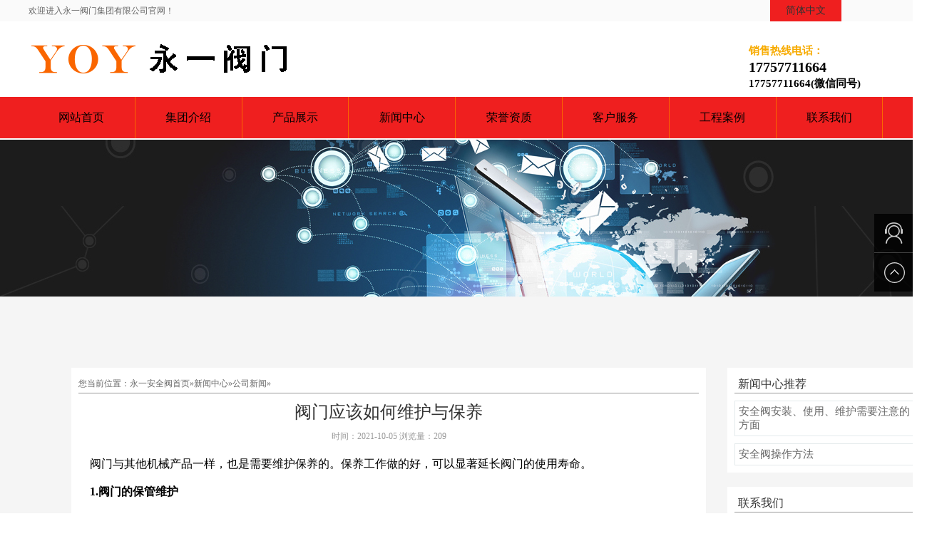

--- FILE ---
content_type: text/html
request_url: http://www.yoyivalve.com/xwzx/gsxw/302.html
body_size: 17654
content:
<!DOCTYPE html PUBLIC "-//W3C//DTD XHTML 1.0 Transitional//EN" "http://www.w3.org/TR/xhtml1/DTD/xhtml1-transitional.dtd">

<html xmlns="http://www.w3.org/1999/xhtml">

<head>

<meta http-equiv="Content-Type" content="text/html; charset=utf-8" />

<title>阀门应该如何维护与保养_永一安全阀_永一阀门集团有限公司-中国著名阀门品牌</title>

<meta name="keywords" content="永一安全阀，永一阀门，阀门维护，阀门保养" />

<meta name="description" content="保管维护的目的，是为了不让阀门在保管中损坏，或降低质量。而实际上，保管不当是阀门损坏的重要原因之一。 阀门保管，应该井井有条，小阀门放在货架上，大阀门可以在库房地面" />

<link href="/skin/css/style.css" rel="stylesheet" type="text/css">

<script src="/skin/js/jquery-1.4.2.min.js" type="text/javascript"></script>

<script type="text/javascript">

	$(function(){

			$(".side ul li").hover(function(){

		$(this).find(".sidebox").stop().animate({"width":"124px"},200).css({"opacity":"1","filter":"Alpha(opacity=100)","background":"#ae1c1c"})	

	},function(){

		$(this).find(".sidebox").stop().animate({"width":"54px"},200).css({"opacity":"0.8","filter":"Alpha(opacity=80)","background":"#000"})	

	});

	})

	//回到顶部

function goTop(){

	$('html,body').animate({'scrollTop':0},600);

}

</script>

</head>



<body>

<!--顶部-->

<div class="top1">
<div class="container">
<div class="top11t">欢迎进入永一阀门集团有限公司官网！</div>
<div class="top12">
  <p class="fd" style="background-color:#ef1f1f; "><a href="/">简体中文</a></p>
</div>
<div class="clearfix"></div></div>
</div>
<div class="top2">
<div class="container">
<div class="fd"><img src="/skin/img/logo.png"  width="100%" /></div>
<div class="fd_r tel">销售热线电话：<br><span style="font-size:20px; color:#000000">17757711664</span><br><span style="font-size:15px; color:#000000">17757711664(微信同号)</span>
</div>
<div class="clearfix"></div></div></div>

<div class="ym_box"><div class="container">
  <ul class="ym_nva">
    <li ><a href="/" >网站首页</a></li>
    <li class=""> <a href="/qyjs/">集团介绍</a>
      <dl>
        
        <dd><a href="/qyjs/qyjj/">企业环境</a></dd>
        
        <dd><a href="http://www.yoyivalve.com/ryzz/qyzz/">企业资质</a></dd>
        
        <dd><a href="http://www.yoyivalve.com/ryzz/ryzs/">专利资质</a></dd>
        
        <dd><a href="http://www.yoyivalve.com/gcal/">工程案例</a></dd>
        
        <dd><a href="http://www.yoyivalve.com/khfw/">客户服务</a></dd>
        
        <dd><a href="http://www.yoyivalve.com/lxwm/">联系我们</a></dd>
        
      </dl>
    </li><li class=""> <a href="/fmzx/">产品展示</a>
      <dl>
        
        <dd><a href="/fmzx/1/">安全阀（国标）</a></dd>
        
        <dd><a href="/fmzx/2/">安全阀（美标）</a></dd>
        
        <dd><a href="/fmzx/3/">球阀</a></dd>
        
        <dd><a href="/fmzx/4/">蝶阀</a></dd>
        
        <dd><a href="/fmzx/5/">闸阀</a></dd>
        
        <dd><a href="/fmzx/zhihuifa/">截止阀</a></dd>
        
        <dd><a href="/fmzx/7/">止回阀</a></dd>
        
        <dd><a href="/fmzx/gemofa/">隔膜阀</a></dd>
        
        <dd><a href="/fmzx/diaojiefa/">调节阀</a></dd>
        
        <dd><a href="/fmzx/xuansaifa/">旋塞阀</a></dd>
        
      </dl>
    </li><li class="cur"> <a href="/xwzx/">新闻中心</a>
      <dl>
        
        <dd><a href="/xwzx/gsxw/">公司新闻</a></dd>
        
        <dd><a href="/xwzx/hydt/">行业新闻</a></dd>
        
        <dd><a href="/xwzx/fmzs/">技术支持</a></dd>
        
      </dl>
    </li><li class=""> <a href="/ryzz/">荣誉资质</a>
      <dl>
        
        <dd><a href="/ryzz/qyzz/">企业资质</a></dd>
        
        <dd><a href="/ryzz/ryzs/">专利资质</a></dd>
        
        <dd><a href="/ryzz/jlry/">奖励荣誉</a></dd>
        
        <dd><a href="/ryzz/hyzs/">会员证书</a></dd>
        
        <dd><a href="/ryzz/txzs/">体系证书</a></dd>
        
      </dl>
    </li><li class=""> <a href="/khfw/">客户服务</a>
      <dl>
        
      </dl>
    </li><li class=""> <a href="/gcal/">工程案例</a>
      <dl>
        
      </dl>
    </li><li class=""> <a href="/lxwm/">联系我们</a>
      <dl>
        
      </dl>
    </li>
    <div class="clearfix"></div>
  </ul>
  <div class="clearfix"></div>
</div>
<div class="clearfix"></div>


<!--大图-->

<div class="datu"> <img src="/skin/img/banner15.jpg" alt="公司新闻"> 

</div>



<!--内容-->

<div class="case_bg">

  <div class="xq_box">

    <div class="case_xq fd">

      <div class="dq_xia">

        <dl>

          <dd class="fd">您当前位置：</dd>

          <dt class="fd"><a href='http://www.yoyivalve.com/'>永一安全阀首页</a>»<a href='/xwzx/'>新闻中心</a>»<a href='/xwzx/gsxw/'>公司新闻</a>»</dt>

          <div class="clearfix"></div>

        </dl>

      </div>

      <h1>阀门应该如何维护与保养</h1>

      <span>时间：2021-10-05 浏览量：<script src="/plus/count.php?view=yes&aid=302&mid=1"type='text/javascript' language="javascript"></script></span>

      <div class="xm_nr"> <div>
	&nbsp; &nbsp; 阀门与其他机械产品一样，也是需要维护保养的。保养工作做的好，可以显著延长阀门的使用寿命。</div>
<div>
	&nbsp;</div>
<div>
	<strong>&nbsp; &nbsp; 1.阀门的保管维护</strong></div>
<div>
	&nbsp;</div>
<div>
	&nbsp; &nbsp; 保管维护的目的，是为了不让阀门在保管中损坏，或降低质量。而实际上，保管不当是阀门损坏的重要原因之一。</div>
<div>
	&nbsp;</div>
<div>
	&nbsp; &nbsp; 阀门保管，应该井井有条，小阀门放在货架上，大阀门可以在库房地面上整齐摆放，不能乱堆，不要让法兰连接面直接接触地面。这不仅是为了美观，更重要的是保护阀门不被碰坏。由于保管或搬运不当，手轮打碎，阀杆碰歪，手轮与阀杆的固定螺母松脱丢失等，这些不必要的损失，理应避免。</div>
<div>
	&nbsp;</div>
<div>
	&nbsp; &nbsp; 对短期内暂不使用的阀门，应取出石棉填料，以免产生电化学腐蚀，损坏阀杆。</div>
<div>
	&nbsp;</div>
<div>
	&nbsp; &nbsp; 阀门进出口应用蜡纸或者塑料片密封，以防进入脏东西影响阀门。</div>
<div>
	&nbsp;</div>
<div>
	&nbsp; &nbsp; 对能在大气中生锈的阀门，应当涂好防锈油，加以保护，谨防生锈。</div>
<div>
	&nbsp;</div>
<div>
	&nbsp; &nbsp; 放置室外的阀门，必须盖上油毡或苫布之类防雨、防尘的物品。存放阀门的仓库要保持清洁干燥。</div>
<div>
	&nbsp;</div>
<div>
	<strong>&nbsp; &nbsp; 2.阀门使用维护</strong></div>
<div>
	&nbsp;</div>
<div>
	&nbsp; &nbsp; 使用维护的目的，在于延长阀门寿命和保证启闭可靠。</div>
<div>
	&nbsp;</div>
<div>
	&nbsp; &nbsp; 阀杆螺纹，经常与阀杆螺母摩擦，需要涂抹黄干油、二硫化钼或者石墨粉，起润滑作用。</div>
<div>
	&nbsp;</div>
<div>
	&nbsp; &nbsp; 不经常启闭的阀门，也要定期转动手轮，对阀杆螺纹添加润滑剂，以防咬住。</div>
<div>
	&nbsp;</div>
<div>
	&nbsp; &nbsp; 室外阀门，要对阀杆加保护套，以防止雨、雪、尘土锈污。如阀门系机械待动，要按时对变速箱天津爱润滑油。</div>
<div>
	&nbsp;</div>
<div>
	&nbsp; &nbsp;<strong> 要保证阀门的清洁</strong>。</div>
<div>
	&nbsp;</div>
<div>
	&nbsp; &nbsp; 要经常坚持并保持阀门部件完整性。如手轮的固定螺母脱落，要配齐、不能凑合使用，否则会磨圆阀杆上部的四方，逐渐失去配合可靠性，甚至无法开动。</div>
<div>
	&nbsp;</div>
<div>
	&nbsp; &nbsp; 不要使用阀门承载其他重物，不要在阀门上站立等。</div>
<div>
	&nbsp;</div>
<div>
	&nbsp; &nbsp; 阀杆，特鄙视螺纹部分，要时常擦拭，对已经被尘土污染的润滑剂要更换成新的，因为尘土中含有影杂物，容易磨损螺纹和阀杆表面，影响阀门的使用寿命。</div>
<div>
	&nbsp;</div>
<div>
	&nbsp; &nbsp; 投运的阀门每季度应当维护一次，投产后半年维护一次，投产两年后每年维护一次，每年入冬前对阀门进行维护保养。每月进行一次阀门灵活性操作及排污。</div>
<div>
	&nbsp;</div>
<div>
	<strong>&nbsp; &nbsp; 3.填料的维护保养</strong></div>
<div>
	&nbsp;</div>
<div>
	&nbsp; &nbsp; 填料直接关系着阀门开关时是否发生外漏的关键密封件，如果填料失效，造成外漏，阀门也就等于失效，特别是尿素管线的阀门，因其温度比较高，所以腐蚀相对严重，填料容易老化。加强维护则可以延长填料的寿命。</div>
<div>
	&nbsp;</div>
<div>
	&nbsp; &nbsp; 阀门在出厂时，由于温度等因素的原因，可能会发生外渗，这时就要及时上紧填料压盖两边的螺母，只要不外漏即可，以后再出现外渗情况便再次上紧，不要一次紧死，以免填料失去弹性，丧失密封性能。</div>
<div>
	&nbsp;</div>
<div>
	&nbsp; &nbsp; 有的阀门填料中装有二氧化钼润滑膏，当使用数月之后，应及时加入相应的润滑油脂，当发现填料需要增补时，应及时增加相应填料，以确保密封性能。</div>
<div>
	&nbsp;</div>
<div>
	<strong>&nbsp; &nbsp; 4.传动部位保养</strong></div>
<div>
	&nbsp;</div>
<div>
	&nbsp; &nbsp; 阀门在开关过程中，原加入的润滑油脂会不断流失，再加上温度、腐蚀等影响，也会使润滑油不断在干涸。因此，对阀门的传动部位应经常检查，发现确有应及时补入，谨防由于缺少润滑剂而增加磨损，造成传动不灵活或卡壳失效等故障。</div>
<div>
	&nbsp;</div>
<div>
	<strong>&nbsp; &nbsp; 5.阀门注脂时的维护保养</strong></div>
<div>
	&nbsp;</div>
<div>
	&nbsp; &nbsp; 阀门注脂时常常忽视注脂量多少的问题，注脂枪加油后，操作人员选择阀门的和注脂联接方式后，进行注脂作业。存在着两种情况：一方面注脂量少导致注脂不足，密封面因缺少润滑剂而加快磨损。另一方面注脂过量，造成浪费。在于没有根据阀门类型类别，对不同的阀门密封容量进行精确计算。可以以阀门尺寸和类别算出密封容量，再合理的注入适量的润滑脂。</div>
<div>
	&nbsp;</div>
<div>
	&nbsp; &nbsp; 阀门注脂时常常忽略压力问题。在注脂操作的过程中，注脂压力有规律地呈峰谷变化。压力过低，密封漏或失效，压力过高，注脂口堵塞，密封内脂类樱花或密封圈与阀球、阀板抱死。通常，注脂压力过低时，注入的润滑脂多流入阀腔底部，一般发生在小型闸阀。而注脂压力过高，一方面检查注脂嘴，如是脂孔阻塞判明情况进行更换，另一方面是脂类硬化，要使用清洗液反复软化失效的密封脂，并注入新的润滑脂置换。此外，密封型号和密封材质，也影响注脂压力，不同的密封形式有不同的注脂压力，一般情况硬密封注脂压力要高于软密封。</div>
<div>
	&nbsp;</div>
<div>
	&nbsp; &nbsp; 阀门注脂时，要注意阀门开关位的问题。球阀养护时一般处于开位状态，特殊情况下选择关闭保养。其他阀门也不能一概以开位论处。闸阀在养护时则必须处于关闭状态，确保润滑脂沿密封圈充满密封槽沟。如果开位，密封脂则直接进入流道或阀腔，造成浪费。</div>
<div>
	&nbsp;</div>
<div>
	&nbsp; &nbsp; 阀门注脂时，常忽略注脂效果问题。注脂操作中压力、注脂量、开关位都正常。但为确保阀门注脂效果，有时需要开启或关闭阀门，对润滑效果进行检查，确认阀门阀球或闸板表面润滑均匀。</div>
<div>
	&nbsp;</div>
<div>
	&nbsp; &nbsp; 注脂时，要注意阀体排污和丝堵泄压问题。阀门打压试验后，密封腔阀腔内气体和水分会因为环境温度升高而升压，注脂时要先进行排污泄压，以利于注脂工作的顺利进行。注脂后密封腔内的空气和水分被充分置换出来。及时泄掉阀腔压力，也保障了阀门的使用安全。注脂结束后，一定要拧紧排污和泄压丝堵，以防止意外情况的发生。</div>
<div>
	&nbsp;</div>
<div>
	&nbsp; &nbsp; 注脂时也要观察阀门通径与密封圈座平齐问题。例如球阀，如果存在开位过盈，可以向里调整开位限位器，确认通径平直后孙定。调整限位不可只追求开或关一方位置，要整体考虑。如果开位平齐，关不到位，会造成阀门关不严。同理，调整关到位，也要考虑开位相应的调整。确保阀门的直角行程。</div>
<div>
	&nbsp;</div>
<div>
	&nbsp; &nbsp; 注脂后，一定要封号注脂口。避免杂质进入，或注脂口处脂类氧化，封盖要涂抹防锈脂，避免生锈。以便下次操作应用。</div>
 </div>

      <ul class="fy">

        <li class="fd" id="fy_z">上一篇：<a href='/xwzx/gsxw/300.html'>阀门使用过程中，应该如何维护？</a> </li>

        <li class="fd_r" id="fy_r">下一篇：<a href='/xwzx/gsxw/305.html'>闸阀球阀蝶阀等通用阀门在使用中如何维护法兰</a> </li>

        <div class="clearfix"></div>

      </ul>

    </div>

    <div class="tj fd">

    <dl class="xg">

        <dd>新闻中心推荐</dd>

        <dt><a href="/xwzx/hydt/26.html">安全阀安装、使用、维护需要注意的方面</a></dt>
<dt><a href="/xwzx/gsxw/15.html">安全阀操作方法</a></dt>


      </dl>    

      <dl class="lx">

        <dd>联系我们</dd>

        <dt>电话：17757711664</dt>

        <dt>手机：17757711664</dt>

        <dt>传真：</dt>

        <dt>地址：浙江温州瓯北三桥工业区永一工业园</dt>

      </dl>

    </div>

    <div class="clearfix"></div>

  </div>

</div>

<!--底部-->

<div class="yj_bg">
  <div class="yj_box">
    <div class="yj_nva fd"> <dl>
        <dd><a href="/qyjs/" style="font-size: 15px;">集团介绍</a></dd>
        
        <dt><a href="/qyjs/qyjj/">企业环境</a></dt>
        
        <dt><a href="http://www.yoyivalve.com/ryzz/qyzz/">企业资质</a></dt>
        
        <dt><a href="http://www.yoyivalve.com/ryzz/ryzs/">专利资质</a></dt>
        
        <dt><a href="http://www.yoyivalve.com/gcal/">工程案例</a></dt>
        
        <dt><a href="http://www.yoyivalve.com/khfw/">客户服务</a></dt>
        
      </dl><dl>
        <dd><a href="/fmzx/" style="font-size: 15px;">产品展示</a></dd>
        
        <dt><a href="/fmzx/1/">安全阀（国标）</a></dt>
        
        <dt><a href="/fmzx/2/">安全阀（美标）</a></dt>
        
        <dt><a href="/fmzx/3/">球阀</a></dt>
        
        <dt><a href="/fmzx/4/">蝶阀</a></dt>
        
        <dt><a href="/fmzx/5/">闸阀</a></dt>
        
      </dl><dl>
        <dd><a href="/xwzx/" style="font-size: 15px;">新闻中心</a></dd>
        
        <dt><a href="/xwzx/gsxw/">公司新闻</a></dt>
        
        <dt><a href="/xwzx/hydt/">行业新闻</a></dt>
        
        <dt><a href="/xwzx/fmzs/">技术支持</a></dt>
        
      </dl><dl>
        <dd><a href="/ryzz/" style="font-size: 15px;">荣誉资质</a></dd>
        
        <dt><a href="/ryzz/qyzz/">企业资质</a></dt>
        
        <dt><a href="/ryzz/ryzs/">专利资质</a></dt>
        
        <dt><a href="/ryzz/jlry/">奖励荣誉</a></dt>
        
        <dt><a href="/ryzz/hyzs/">会员证书</a></dt>
        
        <dt><a href="/ryzz/txzs/">体系证书</a></dt>
        
      </dl>
      <dl>
        <dd>联系我们</dd>
        <dt class="yj_lx"> <span>TEL</span>
          <h4>17757711664</h4>
        </dt>
        <dt>邮箱：</dt>
        <dt>手机：17757711664(微信同号)</dt>
        <dt>地址：浙江温州瓯北三桥工业区永一工业园</dt>
      </dl>
      <div class="clearfix"></div>
    </div>
    <div class="ewm"> <a href="#"> <img src="/skin/img/ewm.png"> <span>加微信联系</span> </a> </div>
    <div class="clearfix"></div>
  </div>
</div>


<div  class="an foot"  >
  <span class="p16" >　</span>Copyright &copy; 2002-2023 永一阀门集团供应商  版权所有  <img src="/skin/img/ghs.png"  />网站备案号：<a href="https://beian.miit.gov.cn/" target="_blank">闽ICP备2021009742号</a>  
  技术支持：<a href="/" target="_blank" style="color:#b2b2b2">永一安全阀</a> </div>

<script>
var _hmt = _hmt || [];
(function() {
  var hm = document.createElement("script");
  hm.src = "https://hm.baidu.com/hm.js?1c715009f568bf7beff87e40c0a53cd9";
  var s = document.getElementsByTagName("script")[0]; 
  s.parentNode.insertBefore(hm, s);
})();
</script>


<!--在线客服-->
<div class="side">
  <ul>
    <li><a href="http://wpa.qq.com/msgrd?v=3&site=永一安全阀_永一阀门集团有限公司-中国著名阀门品牌&menu=yes&uin=12345">
      <div class="sidebox"><img src="/skin/img/side_icon01.png">客服中心</div>
      </a></li>
    <li style="border:none;"><a href="javascript:goTop();" class="sidetop"><img src="/skin/img/side_icon05.png"></a></li>
  </ul>
</div>


</body>

</html>



--- FILE ---
content_type: text/html; charset=utf-8
request_url: http://www.yoyivalve.com/plus/count.php?view=yes&aid=302&mid=1
body_size: 35
content:
document.write('209');


--- FILE ---
content_type: text/css
request_url: http://www.yoyivalve.com/skin/css/style.css
body_size: 21436
content:
 @charset "utf-8";
/* CSS Document */
/*dede58.com 做最好的织梦整站模板下载网站*/
* {
	list-style: none;
	text-decoration: none;
	margin: 0;
	padding: 0;
	font-family: "微软雅黑";
}
h1, h2, h3, h4, h5, h6 {
	font-weight: normal;
}

}
img {
	border: 0;
}
.clearfix {
	clear: both;
}
.fd {
	float: left;
}
.fd_r {
	float: right;
}
.container{ width:1200px; margin:0 auto;}
/*顶部*/
.top1{
	width: 100%;
	height: 30px;
	background-color: #fafafa;
	line-height: 30px;
	color: #666;
	font-family: "微软雅黑";
}
.top11{
	width: 1200px;
	border-top: 1px solid #7c7d7c;
	text-align: center;
	padding: 5px 0;color: #b0afaf;
}
.top11t{float:left; font-size:12px;}
.top12{float:right; font-size:14px; color:#666;}
.top12 p{ width:100px; text-align:center; margin-right: 60px;}
.top1 a{ color:#333333; font-size:14px;}
.top1 a:hover{ color:#333333;}

.top2{ background-color:#fff; width:100%; padding:30px 0;}
.logo{ padding-right:100px; padding-top:10px;}
.tel{  float:right; width:190px; font-weight:bold;  height:35px; font-size:15px; color:#f7ab00;text-align:left;line-height: 23px;}
.tel p{ margin-left:55px; text-align:left}


.ym_box {
	background-color: #ef1f1f;
	height: 58px;
	width: 100%;
}
.ym_nva {margin-bottom:2px;}
.ym_nva li {width:12.4%; float:left; font-size:16px; color:#FFF; line-height:58px; text-align:center; display:block; border-right:1px #fa6600 solid ;position: relative;}
.ym_nva a {color: #000000;}
.ym_nva li a:hover{ color:#fff; display:block; background-color:#fa6600;}
.ym_nva li dl {
	position: absolute;
	left: 0;
	z-index: 100;
	width: 100%;
	background: #fff;
	display: none;
	transition: all 0.3s;
	-webkit-transition: all 0.3s;
	-moz-transition: all 0.3s;
}
.ym_nva li dl a {
	display: block;
	line-height: 28px;
	text-align: center;
}
.ym_nva li.cur dl a {
	color: #727272;
}
.ym_nva li:hover dl {
	display: block;
}
/*banner*/
.banner {
	overflow: hidden;
	position: relative;
	cursor: pointer;
}
.banner img {
	width: 1920px;
	height: 600px;
}
.banner_tu li {
	float: left;
}
.banner_tu {
	width: 9600px;
}
.yd li {
	width: 15px;
	height: 15px;
	border-radius: 50%;
	border: 1px solid #C83022;
	float: left;
	margin-left: 10px;
}
.yd {
	position: absolute;
	left: 50%;
	margin-left: -50px;
	bottom: 14px;
}
.yd_ys {
	background-color: white;
}
/*产品中心*/
.product_box {
	background-color: #f1f1f1;
	height:1020px;
	margin: 0 auto;
	padding-top: 20px;
}

.product_box h2 {
	font-size: 30px;
	color: #525252;
	text-align: center;
	margin: 20px 0 10px 0;
}
.product_box span {
	display: block;
	font-size: 11px;
	color: #b7b7b7;
	font-family: Arial;
	text-align: center;
	margin-top: 5px;
}
.product_list li:nth-child(1) {
	margin-left: 0;
}
.product_list li:nth-child(5) {
	margin-left: 0;
}
.product_tu {
	width: 290px;
	height: 290px;
	overflow: hidden;

}
.product_list li img {
	width: 290px;
	height: 290px;
	transition: all 2s;
	-webkit-transition: all 2s;
	-moz-transition: all 2s;

}
.product_list li h3 {
	font-size: 15px;
	color: #666;
	padding: 19px 0;
	border-bottom: 2px solid #ccc;
	text-align: center;
	transition: all 0.8s;
	-webkit-transition: all 0.8s;
	-moz-transition: all 0.8s;
}
.product_list li {
	float: left;
	margin: 10px 3.9px 39px 3.9px;
	border: solid 1px #808080;
}
.product_list li:hover h3 {
	background-color: #808080;
	color: white;
	border-bottom: 2px solid #f7ab00;
}
.product_list li:hover img {
	transform: scale(1.2) rotate(-3deg);
	-ms-transform: scale(1.2) rotate(-3deg);
	-moz-transform: scale(1.2) rotate(-3deg);
	-webkit-transform: scale(1.2) rotate(-3deg);
	-o-transform: scale(1.2) rotate(-3deg)
}
.gd {
	margin-top: 30px;
	width: 85px;
	margin-left: auto;
	margin-right: auto;
	text-align: center
}
.gd a {
	display: block;
	font-size: 13px;
	color: #999;
	border: 1px solid #ccc;
	line-height: 23px;
	border-radius: 4px;
}
.gd a:hover {
	background-color: #C83022;
	color: white;
	border: 1px solid #C83022;
	transition: all 0.3s;
	-webkit-transition: all 0.3s;
	-moz-transition: all 0.3s;
}
#p_class{  width:1170px; margin:0 auto; padding-top:20px; margin-bottom:25px; height:50px;}
#p_class li{ color:#221815;width:150px; background-color:#fff;height:35px; display:block; line-height:35px; overflow:hidden; float:left; margin-left:15px;}

#p_class li a{  color:#221815; line-height:35px; display:block; text-align:center; font-size:16px;}
#p_class li:hover{color:#fff; line-height:35px; background-color:#fa6600; }
#p_class a:hover{color:#fff; line-height:35px; background-color:#fa6600; }

/*关于我们*/

.yoy_box {
	background-color:white;
	height: 60px;
	margin: 0 auto 50px 0;
	padding-top: 20px;
}
.yoy_box h2 {
	font-size: 30px;
	color: #525252;
	text-align: center;
	margin: 20px 0 10px 0;
}
.yoy_box span {
	display: block;
	font-size: 11px;
	color: #b7b7b7;
	font-family: Arial;
	text-align: center;
}

.about_box {
	width: 1200px;
	margin: 0 auto;

}

.about_tu {
	width: 514px;
}

.about h2 {
	font-size: 22px;
	color: #525252;
	margin-top: 10px;
	padding-top: 50px;
    margin-bottom: 20px;
}
.about p {
	font-size: 15px;
	color: #878686;
	line-height: 35px;
	text-indent: 2em
}
.about li a {
	color: #787777;
	display: block;
	width: 85px;
	text-align: center;
	padding: 8px 0;
	margin-right: 5px;
	transition: all 0.3s;
	-webkit-transition: all 0.3s;
	-moz-transition: all 0.3s;
}
.about ul {
	position: absolute;
	left: 0;
	bottom: 0;
}
.about {
	margin-left: 30px;
	width: 656px;
	position: relative;
	height: 348px;
}
.about li a:hover {
	background-color: #cc3333;
	color: white;
}
.about li {
	float: left;
}
/*新闻中心*/
.news_bg {
	background: url(/skin/img/new_bj.png) no-repeat;
	margin-top: 30px;
}
.news_bj {
	background: rgba(204,51,51,0.6);
}
.news_box {
	width: 1200px;
	margin: 0 auto;
	padding: 55px 0;
}
.news_box h2{
	font-size: 22px;
	color: white;
	text-align: center;
}
.news_box span {
	display: block;
	font-size: 11px;
	color: white;
	text-align: center;
	font-family: Arial;
}
.news_bt li a {
	display: block;
	color: white;
	font-size: 15px;
	border: 1px solid white;
	width: 99px;
	text-align: center;
	padding: 8px 0;
	margin-left: 32px;
}
#news_jl {
	margin-left: 0px;
}
.news_bt li {
	float: left;
}
.news_bt {
	width: 300px;
	margin: 0 auto;
	margin-top: 37px;
}
.news_list {
	padding: 0 30px;
}
.news_list li {
	width: 553px;
	float: left;
	margin-top: 30px;
}
.news {
	background: #fff;
	padding: 12px;
}
.news_tu {
	width: 186px;
	height: 169px;
	float: left;
	overflow: hidden;
}
.news_tu img {
	width: 186px;
	height: 169px;
}
.news_nr {
	float: left;
	width: 330px;
	margin-left: 13px;
}
.news_nr h3 {
	font-size: 14px;
	color: #666;
	transition: all 0.3s;
	-webkit-transition: all 0.3s;
	-moz-transition: all 0.3s;
}
.news_nr h4 {
	font-size: 11px;
	color: #a3a1a1;
	margin-top: 5px;
}
.news_nr p {
	font-size: 13px;
	color: #8c8c8c;
	line-height: 24px;
	margin-top: 6px;
}
.news_nr a {
	font-size: 13px;
	color: #8c8c8c;
	margin-top: 12px;
	display: block;
	transition: all 0.3s;
	-webkit-transition: all 0.3s;
	-moz-transition: all 0.3s;
}
.news_list_jl {
	margin-left: 30px;
}
.news_list li:hover h3 {
	color: #333
}
.news_list li a:hover {
	color: #cc3333
}
.news_list ul {
	margin-top: 14px;
}
.new_gd {
	margin-top: 46px;
	width: 104px;
	margin-left: auto;
	margin-right: auto;
	text-align: center
}
.new_gd a {
	display: block;
	font-size: 13px;
	color: #fff;
	border: 1px solid #ccc;
	line-height: 26px;
	border-radius: 4px;
}
.new_gd a:hover {
	background-color: #fff;
	color: #cc3333;
	border: 1px solid #fff;
	transition: all 0.3s;
	-webkit-transition: all 0.3s;
	-moz-transition: all 0.3s;
}
/*案例中心*/
.case_box {
	width: 1200px;
	margin: 0 auto;
	padding-top: 70px;
}
.case_box h2 {
	font-size: 30px;
	color: #525252;
	text-align: center;
}
.case_box span {
	display: block;
	font-size: 11px;
	color: #b7b7b7;
	font-family: Arial;
	text-align: center;
	margin-top: 5px;
}
.case_bt a {
	display: block;
	font-size: 13px;
	color: #999;
	font-family: Arial;
	position: absolute;
	bottom: 0;
	right: 0;
	transition: all 0.3s;
	-webkit-transition: all 0.3s;
	-moz-transition: all 0.3s;
}
.case_bt {
	position: relative;
}
.case_bt a:hover {
	color: #cc3333;
}
#mc_jl {
	margin-left: 0;
}
.mc img {
	width: 220px;
	height: 320px;
}
.mc_box {
	width: 1200px;
	height: 365px;
	margin-left: auto;
	margin-right: auto;
	position: relative;
	overflow: hidden;
	margin-top: 25px;
}
.mc {
	width: 2400px;
	position: absolute
}
.mc li {
	float: left;
	margin-left: 15px;
}
.mc h3 {
	font-size: 15px;
	color: #666;
	margin-top: 13px;
	text-align: center;
}
.mc li:hover h3 {
	color: #cc3333;
}
.mc li:hover img {
	opacity: 0.8;
}

.main2{  width:100%; height:90px; margin-bottom:20px;}
.an{ text-align:center;}
.butcom{ font-size:30px; font-weight:bold; color:#d2d2d2;  padding-bottom:20px; margin:20px 0;width:400px;}
.honorpic{ margin-top:40px;}
.honorpic li a{ font-size:20px; font-weight:bold; width:40px;display: block; padding:22px 30px 30px 30px; color:#221815}
.honorpic li{background:url(../skin/img/h2.png) no-repeat; width:96px; height:90px;    margin: 0 auto; float:left;position:relative;left:25%; margin-right:30px; color:#fff}
.honorpic li:hover{background:url(../skin/img/h1.png) no-repeat; color:#221815}
.honorpic li a:hover{ color:#fff}

/*底部*/
.yj_bg {
	background-color: #221815;
	margin-top: 70px;
}
.yj_box {
	width: 1200px;
	margin: 0 auto;
	padding: 30px;
}
.yj_nva dl dd {
	font-size: 12px;
	color: #fff;
	border-bottom: 1px solid #212427;
	padding-bottom: 9px;
	width: 94px;
}
.yj_nva dl {
	float: left;
	margin-right: 50px;
}
.yj_nva dl a {
	font-size: 12px;
	color: #b2b2b2;
}
.yj_nva dl dt {
	font-size: 12px;
	color: #b2b2b2;
	line-height: 22px;
}
.yj_nva dl a:hover {
	color: #fff;
}
.yj_lx span {
	font-size: 13px;
}
.yj_lx h4 {
	font-size: 13px;
	color: #fefefe;
}
.yj_lx {
	padding-left: 42px;
	background: url(/skin/img/bg8.png)no-repeat left;
	height: 38px;
	margin-top: 5px;
}
.ewm {
	width: 101px;
	float: right;
	margin-right: 58px;
}
.ewm img {
	width: 101px;
	height: 101px;
}
.ewm span {
	font-size: 12px;
	color: #74787c;
	text-align: center;
	display: block;
	margin-top: 10px;
}
.foot {
	background-color: #221815;
	text-align: center;
	font-size: 12px;
	color: #fff;
	line-height: 47px;
	border-top:1px #585858 solid;
	 padding:5px 0;
	 padding-bottom:10px;
}
.dib a {
	color: white;
}
.an{ text-align:center;}
.p16{font-size:16px; font-weight:bold;}
.foot a{ color:#fff;}
.foot a:hover{ color:#fff;}
/*关于我们——内页*/
.datu {
	overflow: hidden;
	position: relative;
}
.datu img {
	width: 1920px;
	height: 220px;
	position: relative;
	left: 50%;
	margin-left: -960px;
}
.datu h2 {
	font-size: 40px;
	position: absolute;
	left: 50%;
	margin-left: -80px;
	top: 50%;
	margin-top: -20px;
	color: #525252;
}
.datu span {
	display: block;
	width: 100%;
	height: 100%;
	background: rgba(0,0,0,0.2);
	position: absolute;
	left: 0;
	top: 0;
}
.gy_box {
	width: 1200px;
	margin: 0 auto;
	padding: 20px 0;
}
.gy_box h3 {
	font-size: 22px;
	color: #525252;
	text-align: center;
	font-family: Arial;
}
.gy_box h4 {
	font-size: 20px;
	color: #525252;
	text-align: center;
}
.gy_list li a {
	color: #727272;
	font-size: 20px;
	border: 1px solid #727272;
	padding: 5px;
	transition: all 0.3s;
	-webkit-transition: all 0.3s;
	-moz-transition: all 0.3s;
	display: inline-block;
    width: 150px;
    height: 25px;
    text-align: center;
    
}
.gy_list li {
	float: left;
	margin-right: 20px;
	padding: 10px 0;
}
.gy_list {
	margin-top: 20px;
	border-bottom: 1px solid #ccc;
	padding: 10px 0;
}
.gy_list li a.bj_ys {
	background-color: #ef1f1f;
	color: white;
	border: 1px solid #727272;
}
.gy_list li a:hover {
	color: #fff;
	border: 1px solid #727272;
	background-color: #fa6600;
}
.gy_nr {
	width: 1200px;
	margin: 0 auto;
	padding: 20px 0;
}
.gy_nr h1 {
	font-size: 24px;
	color: #525252;
	text-align: center;
	margin-bottom: 20px;
}
.gy_nr p {
	line-height: 30px;
	font-size: 14px;
	color: #727272;
	text-indent: 28px;
	margin-top: 5px;
}
.gy_tu {
	padding: 10px;
	border: 1px solid #727272;
	overflow: hidden;
}
/*产品中心——内页*/
.dq_box {
	width: 1200px;
	margin: 0 auto;
}
.dq_bg {
	padding: 10px;
	background-color: #f5f5f5;
}
.dq_box dl a {
	color: #666;
}
.dq_box dl {
	font-size: 12px;
	color: #666;
}
.dq_box dt:hover a {
	color: #cc3333;
}
.dq {
	padding: 0 4px;
}
.cp_list dt:nth-child(1) {
	margin-left: 0;
}
.cp_list dt:nth-child(5) {
	margin-left: 0;
}
.cp_list dt:nth-child(9) {
	margin-left: 0;
}
.cp_box {
	width: 1200px;
	margin: 0 auto;
	border: 1px solid #727272;
}
.cp_list {
	padding: 40px 10px 10px;
}
.cp_list dd {
	margin-top: 26px;
}
.cp_tu {
	width: 275px;
	height: 216px;
	overflow: hidden;
}
.cp_list dt img {
	width: 275px;
	height: 216px;
	transition: all 2s;
	-webkit-transition: all 2s;
	-moz-transition: all 2s;
}
.cp_list dt span {
	display: block;
	color: #666;
	text-align: center;
	margin-top: 5px;
	transition: all 0.5s;
	-webkit-transition: all 0.5s;
	-moz-transition: all 0.5s;
}
.cp_list dt {
	float: left;
	margin-left: 26px;
	border-bottom: 1px solid #666;
	padding-bottom: 10px;
	margin-bottom: 40px;
	transition: all 0.5s;
	-webkit-transition: all 0.5s;
	-moz-transition: all 0.5s;
}
.cp_list dt:hover span {
	color: #cc3333;
}
.cp_list dt:hover {
	border-bottom: 1px solid #cc3333
}
.cp_list dt:hover img {
	transform: scale(1.1) rotate(-3deg);
	transform: scale(1.2) rotate(-3deg);
	-ms-transform: scale(1.2) rotate(-3deg);
	-moz-transform: scale(1.2) rotate(-3deg);
	-webkit-transform: scale(1.2) rotate(-3deg);
	-o-transform: scale(1.2) rotate(-3deg)
}
/*分页*/
.pages {
	overflow: hidden;
	margin: 30px auto;
	font-size: 12px;
	text-align: center;
}
.pages a {
	display: inline-block;
	margin: 0 2px;
	height: 34px;
	line-height: 34px;
	background: #fff;
	border: 1px solid #e3e3e3;
	text-align: center;
	color: #333;
	padding: 0 12px
}
.pages a.cur {
	background: #cc3333;
	border-color: #cc3333;
	color: #fff;
	text-decoration: none;
}
.pages a:hover {
	background: #cc3333;
	border-color: #cc3333;
	color: #fff;
	text-decoration: none;
}
.pages span {
	display: inline-block;
	margin: 0 2px;
	height: 34px;
	padding: 0 12px;
	line-height: 34px;
	background: #cc3333;
	border: 1px solid ##cc3333;
	color: #fff;
	text-align: center;
}
.case_bg {
	background-color: #f5f5f5;
	padding: 100px;
}
.xq_box {
	width: 1200px;
	margin: 0 auto;
}
.dq_xia {
	border-bottom: 1px solid #999;
	line-height: 25px;
}
.dq_xia dl a {
	color: #666;
}
.dq_xia dl {
	font-size: 12px;
	color: #666;
}
.dq_xia dt:hover a {
	color: #cc3333;
}
.case_xq {
	background-color: white;
	padding: 10px 10px 30px 10px;
	width: 870px;
}
.case_xq h1 {
	font-size: 24px;
	text-align: center;
	color: #333;
	margin-top: 10px;
}
.case_xq span {
	font-size: 12px;
	color: #999;
	text-align: center;
	display: block;
	margin-top: 10px;
}
.case_xq p {
	line-height: 28px;
	padding: 0 20px;
	margin-top: 10px;
	text-indent: 28px;
	color: #666;
	font-size: 14px;
}
.case_xq h2 {
	font-size: 18px;
	color: #333;
	margin-left: 20px;
	margin-top: 10px;
}
.xm_nr img {
	width: 100%;

	margin: 0 auto;
}
.xm_nr {
	padding-top: 20px;
}
.tj {
	margin-left: 30px;
	width: 280px;
}
.xg {
	padding: 10px;
	background-color: white;
}
.xg dd {
	line-height: 25px;
	color: #333;
	border-bottom: 1px solid #999;
	padding-left: 5px;
}
.xg dt a {
	color: #666;
	padding: 5px;
	display: block;
	border: 1px solid #E4EAEC;
	margin-top: 10px;
	font-size: 15px;
}
.xg dt a:hover {
	color: #cc3333
}
.fy b {
	font-weight: normal;
	font-size: 14px;
	color: #333
}
.fy a {
	color: #333;
	font-size: 14px;
	transition: color 0.3s;
}
.fy li:hover a {
	color: #cc3333;
}
#fy_z {
	margin-left: 20px;
}
#fy_r {
	margin-right: 20px;
}
.fy {
	margin-top: 20px;
	margin-left: 20px;
	border-bottom: 1px solid #333;
	line-height: 25px;
}
#dib {
	margin-top: 0;
}
.lx {
	padding: 10px;
	margin-top: 20px;
	background-color: white;
	;
}
.lx dd {
	line-height: 25px;
	color: #333;
	border-bottom: 1px solid #999;
	padding-left: 5px;
}
.lx dt {
	color: #666;
	padding: 5px;
	display: block;
	margin-top: 10px;
	font-size: 15px;
}
/*案例中心*/
.al_box {
	width: 1200px;
	margin: 0 auto;
	border: 1px solid #727272;
}
.al_list {
	padding: 10px;
}
.al_list img {
	width: 245px;
	height: 222px;
}
.al_list dt span {
	color: #666;
	font-size: 15px;
	display: block;
	margin-top: 10px;
	text-align: center;
}
.al_list dt {
	float: left;
	width: 245px;
	margin-left: 66px;
}
.al_list dd {
	margin-top: 36px;
}
.al_list .al_jl {
	margin-left: 0;
}
.al_list dd.al_top {
	margin-top: 0;
}
.al_list dt:hover img {
	opacity: 0.6;
}
.al_list dt:hover span {
	color: #cc3333;
}
/*新闻中心*/
.xw_box {
	width: 1200px;
	margin: 0 auto;
	border: 1px solid #727272;
}
.xw_box ul {
	padding: 10px;
}
.xw_box ul li {
	padding: 10px 0;
	border-bottom: 1px dashed #999;
	margin: 0 31px;
	margin-top: 20px;
}
.xw_nr h2 {
	font-size: 17px;
	color: #727272;
	margin-top: 5px;
	font-weight: bold;
	transition: all 0.5s;
	-webkit-transition: all 0.5s;
	-moz-transition: all 0.5s;
}
.xw_nr h3 {
	font-size: 14px;
	color: #727272;
	position: absolute;
	left: 0;
	bottom: 0;
}
.xw_nr span {
	font-size: 12px;
	color: #999;
	display: block;
	margin-top: 10px;
}
.xw_nr p {
	font-size: 15px;
	color: #666;
	line-height: 28px;
	margin-top: 10px;
	text-indent: 28px;
}
.xw_tu img {
	width: 186px;
	height: 169px;
}
.xw_nr {
	width: 900px;
	margin-left: 30px;
	position: relative;
	height: 169px;
}
.xw_nr:hover h2 {
	color: #cc3333;
}
/*服务中心*/
.fw dl dd {
	font-size: 15px;
	color: #333;
	line-height: 24px;
	text-indent: 28px;
}
.fw dl dt {
	font-size: 14px;
	color: #666;
	line-height: 30px;
	text-indent: 28px;
}
.fw dl {
	border-bottom: 1px solid #666;
	padding-bottom: 10px;
}
/*messages*/
.ly_box {
	width: 1200px;
	margin: 0 auto;
	background: url(/skin/img/ly.png) no-repeat;
}
.clears {
	clear: both;
}
.messages {
	padding: 15px 0;
	width: 600px;
	background: rgba(250,250,250,0.8)
}
.messages input, .messages select, .messages textarea {
	margin: 0;
	padding: 0;
	background: none;
	border: 0;
	font-family: "Microsoft Yahei";
}
.messlist {
	height: 30px;
	margin-bottom: 10px;
}
.messlist label {
	float: left;
	width: 100px;
	height: 30px;
	font-size: 14px;
	line-height: 30px;
	text-align: right;
	padding-right: 10px;
}
.messlist input {
	float: left;
	width: 300px;
	height: 28px;
	padding-left: 5px;
	border: #666 1px solid;
}
.messlist.textareas {
	height: auto;
}
.messlist textarea {
	float: left;
	width: 400px;
	height: 110px;
	padding: 5px;
	border: #666 1px solid;
}
.messlist.yzms input {
	width: 100px;
}
.messlist.yzms .yzmimg {
	float: left;
	margin-left: 10px;
}
.messsub {
	padding: 0px 0 0 110px;
}
.messsub input {
	width: 100px;
	height: 35px;
	background: #ddd;
	font-size: 14px;
	font-weight: bold;
	cursor: pointer;
	margin-right: 5px
}
.messsub input:hover {
	background: #cc3333;
	color: #fff;
}
#label0 {
	display: none;
	color: #cc3333;
	height: 28px;
	line-height: 28px;
}
#label1 {
	display: none;
	color: #cc3333;
	height: 28px;
	line-height: 28px;
}
#label2 {
	display: none;
	color: #cc3333;
	height: 28px;
	line-height: 28px;
}
#label3 {
	display: none;
	color: #cc3333;
	height: 28px;
	line-height: 28px;
}
#label4 {
	display: none;
	color: #cc3333;
	height: 28px;
	line-height: 28px;
}
#label5 {
	display: none;
	color: #cc3333;
	height: 28px;
	line-height: 28px;
}
#label6 {
	display: none;
	color: #cc3333;
	height: 28px;
	line-height: 28px;
}
#label7 {
	display: none;
	color: #cc3333;
	height: 28px;
	line-height: 28px;
}
#label8 {
	display: none;
	color: #cc3333;
	height: 48px;
	line-height: 48px;
}
#label9 {
	display: none;
	color: #cc3333;
	height: 48px;
	line-height: 48px;
}
#label10 {
	display: none;
	color: #cc3333;
	height: 48px;
	line-height: 48px;
}
/*联系我们*/
.lx_box {
	border-top: 1px solid #666;
}
.lx_list {
	width: 1200px;
	margin: 0 auto;
	padding: 90px 0;
	;
}
.lx_list li {
	width: 302px;
	border: 1px solid #eeeeee;
	background: #fcfcfc;
	position: relative;
	height: 187px;
	float: left;
	margin-left: 144px;
}
.lx_list li div {
	padding: 70px 10px 0px;
}
.lx_list h2 {
	font-size: 18px;
	color: #3b3b3b;
	text-align: center;
}
.lx_list h3 {
	font-size: 16px;
	color: #3b3b3b;
	text-align: center;
	line-height: 30px;
}
.img1 {
	position: absolute;
	left: 50%;
	margin-left: -50px;
	top: -50px;
}
.lx_list li.lx_jl {
	margin-left: 0;
}
.img2 {
	width: 101px;
	height: 101px;
	margin: 0 auto;
}
/* side */
.side {
	position: fixed;
	width: 54px;
	height: 275px;
	right: 0;
	top: 300px;
	z-index: 100;
}
.side ul li {
	width: 54px;
	height: 54px;
	float: left;
	position: relative;
	border-bottom: 1px solid #444;
}
.side ul li .sidebox {
	position: absolute;
	width: 54px;
	height: 54px;
	top: 0;
	right: 0;
	transition: all 0.3s;
	background: #000;
	opacity: 0.8;
	filter: Alpha(opacity=80);
	color: #fff;
	font: 14px/54px "微软雅黑";
	overflow: hidden;
}
.side ul li .sidetop {
	width: 54px;
	height: 54px;
	line-height: 54px;
	display: inline-block;
	background: #000;
	opacity: 0.8;
	filter: Alpha(opacity=80);
	transition: all 0.3s;
}
.side ul li .sidetop:hover {
	background: #ae1c1c;
	opacity: 1;
	filter: Alpha(opacity=100);
}
.side ul li img {
	float: left;
}
.btuclass {
    height: 30px;
    line-height: 25px;
    color: #fff;

}
.btuclass b {
    float: left;
    color: #ef1f1f;
    font-size: 15px;
}
.btuclass li {
    float: left;
}
.btuclass li a {
    color: #b2b2b2;
    font-size: 14px;
    float: left;
    display: block;
}